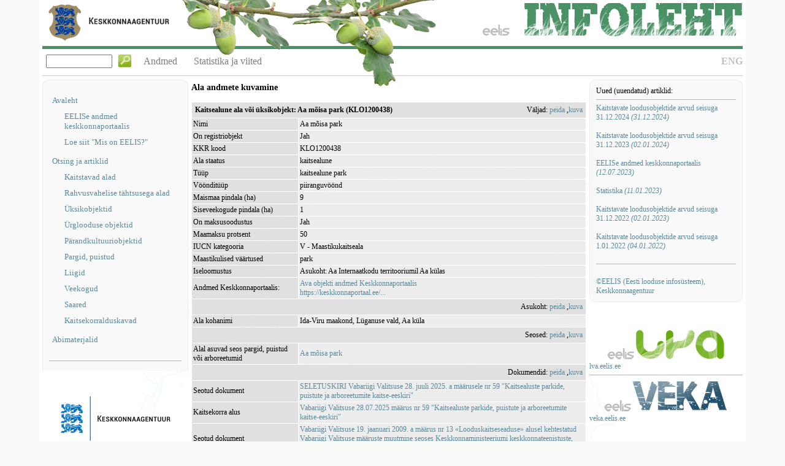

--- FILE ---
content_type: text/html; charset=utf-8
request_url: https://eelis.ee/default.aspx?state=5;-1158249072;est;eelisand;;&comp=objresult=ala&obj_id=1702
body_size: 18615
content:
<!DOCTYPE html>
<html lang='et'>
  <head>
    <title>EELIS</title>
<style type='text/css'>
                 .Keel_Style{font-weight:bolder;color:#BFBFBF;text-decoration:none;font-size:medium;line-height:40px;}
                 .ComPnlTeemad_Teema{font-size:medium;padding:0px 12px;line-height:40px;color:#7F7F7F;}
                 .ComPnlTeemad_Teema:hover{background-color:#F1F1F1;color:#7F7F7F;}
                 .ComPnlTeemad_Separator{vertical-align:middle;margin-top:-4px;}
                 .ArtOtsi_Txt{width:100px;margin:0px 6px;}
                 .ArtOtsi_Btn{vertical-align:middle;margin-top:-4px;}
                 .ArtOtsi_HdnLbl{visibility:hidden;line-height:40px;}
                 .ComPostInfolehtHeader_ComponentsRight{position:absolute;bottom:10px;right:0px;}
                 .ComPostInfolehtHeader_Panel{position:relative;height:130px;}
                 .ComPostInfolehtHeader_RightPicture{position:absolute;top:5px;right:0px;}
                 .ComPostInfolehtHeader_BackImages{vertical-align:top;position:relative;top:0px;left:0px;overflow:visible;}
                 .ComPostInfolehtHeader_ComponentsLeft{position:absolute;bottom:10px;left:0px;}
                 .ComPostInfolehtHeader_Stripe{width:100%;height:5px;margin-top:75px;position:absolute;background-color:#4A9165;}
                 .ComPostInfolehtHeader_StripeImg{background-image:url('/getresource/eelis_triip2.png');height:7px;background-repeat:repeat-x;width:100%;position:absolute;bottom:3px;}
                 .ComPostInfolehtHeader_OtsiPanel{float:left;}
                 .ComPnlSisukord_Node{margin-left:5px;display:block;margin-top:15px;font-size:13px;}
                 .ComPnlSisukord_ChildNode{display:block;margin-top:10px;margin-left:25px;font-size:13px;}

                 .Tagasiside_BtnSaada { margin-top: 5px; display: block; float: right; }
                 .Tagasiside_BtnSulge { text-decoration: underline; display: block; float: right; margin-bottom: 1px; }
                 .Tagasiside_PanelSaada { height: 20px; }
                 .Tagasiside_TxtEmail { width: 97%; } 
                 .Tagasiside_TxtPealkiri { width: 97%; height: 50px; display: block; resize: vertical; font: 12px tahoma,verdana; } 
                 .Tagasiside_TxtSisu { width: 97%; height: 225px; resize: vertical; font: 12px tahoma,verdana; }
                 .Tagasiside_Label { display: block; } 
                 .Tagasiside_Display { display: none; }

                 .Counter_Number{font-family:Courier, Mono;font-size:16px;color:White;background-color:#D8D8D8;font-weight:bold;letter-spacing:5px;padding:3px 0px 3px 5px;text-shadow:-1px -1px 0 Black, 1px -1px 0 Black,-1px 1px 0 Black,1px 1px 0 Black;display:inline-block;border:1px solid Gray;}
                 .ResultEndPanel_NewLine {display: block; clear: both; }
                 .ResultEndPanel_PanelOffset {text-align: center; }

                 .Pealkiri__Pealkiri{font-size:14px;font-weight:bold;}
                 .Middle_HeadPanel{display:inline-block;}
                 .Middle_Border{border-width:0px;height:1px;margin:0px;}
                 .Links__TextLink{text-align:left;}
                 .Links__Link{color:#598A9C;}
                 .Links__LinkVisited{color:#598A9C;}
                 .InfolehtNews_Title{font-weight:bold;}
                 .Footer_Panel{height:38px;vertical-align:top;background-image:url('/getresource/footer.png');background-repeat:repeat-x;background-color:#F9F9F9;}
                 .Footer_Label{font-size:10px;color:#AEAEAE;float:right;margin-top:10px;margin-right:100px;}
                 .Body_RightPanel{float:right;clear:right;width:250px;}
                 .Body_BorderBase{border-style:solid;border-color:#EDEDED;border-width:0px;background-color:#F9F9F9;padding:10px;margin:0px;}
                 .Body_BorderTop{border-style:solid;border-color:#EDEDED;border-width:1px 1px 0px;background-color:#F9F9F9;padding:10px;margin:0px;border-radius:10px 10px 0px 0px;}
                 .Body_BorderMid{border-style:solid;border-color:#EDEDED;border-width:0px 1px;background-color:#F9F9F9;padding:10px;margin:0px;}
                 .Body_BorderBot{border-style:solid;border-color:#EDEDED;border-width:0px 1px 1px;background-color:#F9F9F9;padding:10px;margin:0px;border-radius:0px 0px 10px 10px;}
                 .Body_PnlLoginAndNews{padding:10px;border:1px solid #EDEDED;border-radius:10px;background-color:#F9F9F9;}
                 Html{height:100%;}
                 Body{font-family:Tahoma, Verdana;font-size:12px;height:100%;margin:0px;background-color:#F9FBF9;}
                 a{color:#598A9C;text-decoration:none;}
                 hr{background-color:#B4B4B4;border-width:0px;height:1px;}
                 a:hover{color:#1D5F78;}
                 a img{border-style:none;}
                 Form{height:100%;}
                 .Body_PageWidth{margin-left:auto;margin-right:auto;height:99%;min-width:990px;width:90%;}
                 .Body_PageHeight{background-repeat:no-repeat;background-image:url('/getresource/eestibg.gif');background-position:center;background-color:White;padding:0px 5px;height:auto !important; height: 100%;min-height:100%;}
                 .Body_MiddlePanel{overflow:auto;padding:5px;padding-right:5px;min-height:40px;}
                 .Body_FooterHelper{clear:both;padding-bottom:38px;}
                 .Body_PageFooter{margin-top:-38px;}
                 .Body_LeftPanel{float:left;overflow:hidden;clear:left;width:238px;}
                 .Body_BannerAndLinkPanel{margin-bottom:40px;margin-top:40px;text-align:center;}
                 .Body_CounterPanel{text-align:center;display:block;}
                 .Body_ImgBorder{border-style:none;}
                 input{font-family:inherit;}
                 select{font-family:inherit;}
                 textarea{font-family:inherit;}
                 .BtnLink {background: none!important; border: none; padding: 0!important; font: inherit; cursor: pointer; color:#598A9C;}
                 </style>  </head>
  <body role='document'>
    <div class='Body_PageWidth' id='pagepanel'>
      <div class='Body_PageHeight'>
        <!--FORMS-->
        <form id='sNavSearchFormId' action='/artikkel/572247461' method='POST'></form>
        <form id='sTagasisideFormId' action='/artikkel/68547593' method='POST'></form>
        <form id='sObjSearchFormId' action='/artikkel/68547593' method='POST'></form>
        <!--TOP-->
        <div class='ComPostInfolehtHeader_Panel'>
          <div>
            <div class='ComPostInfolehtHeader_Stripe'></div>
            <div class='ComPostInfolehtHeader_StripeImg'></div>
            <div><img class='ComPostInfolehtHeader_BackImages' src='/getresource/kkinfo.png'/><img class='ComPostInfolehtHeader_BackImages' src='/getresource/tamm1.png'/><img class='ComPostInfolehtHeader_BackImages' src='/getresource/tamm2.png'/><img class='ComPostInfolehtHeader_RightPicture' src='/getresource/eelis_logo2.png'/></div>            <div class='ComPostInfolehtHeader_ComponentsRight'>
              <a class='Keel_Style' href='/artikkel/557252012'>ENG</a>
            </div>
            <div class='ComPostInfolehtHeader_ComponentsLeft'>
              <div class='ComPostInfolehtHeader_OtsiPanel'>
                <input class='ArtOtsi_Txt' id='otsi' name='otsi' type='text' form='sNavSearchFormId'/>
                <input class='ArtOtsi_Btn' id='otsi' name='otsi' type='image' src='/getresource/search.png' form='sNavSearchFormId'/>
                <span class='ArtOtsi_HdnLbl'>!</span>
              </div>
              <div class='ComPostInfolehtHeader_OtsiPanel'>
                <a class='ComPnlTeemad_Teema' href='/artikkel/-164545161'>Andmed</a>
                <a class='ComPnlTeemad_Teema' href='/artikkel/381139665'>Statistika ja viited</a>
              </div>
            </div>
          </div>
        </div>
        <!--LEFT-->
        <div class='Body_LeftPanel'>
          <div class='Body_BorderTop'>
            <a class='ComPnlSisukord_Node' href='/artikkel/-164545161'>Avaleht</a>
            <a class='ComPnlSisukord_ChildNode' href='/artikkel/1402865319'>EELISe andmed keskkonnaportaalis</a>
            <a class='ComPnlSisukord_ChildNode' href='/artikkel/-924928823'>Loe siit "Mis on EELIS?"</a>
            <a class='ComPnlSisukord_Node' href='/artikkel/-1534945782'>Otsing ja artiklid</a>
            <a class='ComPnlSisukord_ChildNode' href='/artikkel/-1158249072'>Kaitstavad alad</a>
            <a class='ComPnlSisukord_ChildNode' href='/artikkel/-611148854'>Rahvusvahelise tähtsusega alad</a>
            <a class='ComPnlSisukord_ChildNode' href='/artikkel/1383049117'>Üksikobjektid</a>
            <a class='ComPnlSisukord_ChildNode' href='/artikkel/334349141'>Ürglooduse objektid</a>
            <a class='ComPnlSisukord_ChildNode' href='/artikkel/-294849174'>Pärandkultuuriobjektid</a>
            <a class='ComPnlSisukord_ChildNode' href='/artikkel/1811730048'>Pargid, puistud</a>
            <a class='ComPnlSisukord_ChildNode' href='/artikkel/1389049207'>Liigid</a>
            <a class='ComPnlSisukord_ChildNode' href='/artikkel/-668549228'>Veekogud</a>
            <a class='ComPnlSisukord_ChildNode' href='/artikkel/425849249'>Saared</a>
            <a class='ComPnlSisukord_ChildNode' href='/artikkel/-1674455465'>Kaitsekorralduskavad</a>
            <a class='ComPnlSisukord_Node' href='/artikkel/599829681'>Abimaterjalid</a>
          </div>
          <div class='Body_BorderMid'>
            <hr/>
          </div>
          <div class='Body_BannerAndLinkPanel'>
            <a href='https://www.keskkonnaagentuur.ee' target='_blank'>
              <img src='/getresource/kaur_logo_196.png'/>
            </a>
          </div>
        </div>
        <!--RIGHT-->
        <div class='Body_RightPanel'>
          <div class='Body_PnlLoginAndNews'>
            <div>
              <span>Uued (uuendatud) artiklid:</span>
              <hr/>
              <a href='/artikkel/-92921327'>
Kaitstavate loodusobjektide arvud seisuga 31.12.2024                <i> (31.12.2024)</i>
              </a>
              <br/>
              <br/>
              <a href='/artikkel/58255371'>
Kaitstavate loodusobjektide arvud seisuga 31.12.2023                <i> (02.01.2024)</i>
              </a>
              <br/>
              <br/>
              <a href='/artikkel/1402865319'>
EELISe andmed keskkonnaportaalis                <i> (12.07.2023)</i>
              </a>
              <br/>
              <br/>
              <a href='/artikkel/-214649373'>
Statistika                <i> (11.01.2023)</i>
              </a>
              <br/>
              <br/>
              <a href='/artikkel/1589586148'>
Kaitstavate loodusobjektide arvud seisuga 31.12.2022                <i> (02.01.2023)</i>
              </a>
              <br/>
              <br/>
              <a href='/artikkel/2003473860'>
Kaitstavate loodusobjektide arvud seisuga 1.01.2022                <i> (04.01.2022)</i>
              </a>
              <br/>
              <br/>
              <hr/>
              <br/>
              <a href='/artikkel/611490977'>©EELIS (Eesti looduse infosüsteem), Keskkonnaagentuur</a>
            </div>
          </div>
          <div class='Body_BannerAndLinkPanel'>
            <a href='https://lva.keskkonnainfo.ee' target='_blank'>
              <img src='/getresource/lva_logo_250.png'/>
            </a>
            <div class='Links__TextLink'>
              <a class='Links__Link' href='https://lva.keskkonnainfo.ee' target='_blank'>lva.eelis.ee</a>
            </div>
            <hr/>
            <a href='https://veka.keskkonnainfo.ee' target='_blank'>
              <img src='/getresource/veka_logo_250.png'/>
            </a>
            <div class='Links__TextLink'>
              <a class='Links__Link' href='https://veka.keskkonnainfo.ee' target='_blank'>veka.eelis.ee</a>
            </div>
          </div>
        </div>
        <!--MIDDLE-->
        <div class='Body_MiddlePanel'>
          <div class='Middle_HeadPanel'>
            <div class='Pealkiri__Pealkiri'>Ala andmete kuvamine</div>
            <br/>
<style>
 .tblaruanne td {background-color:#ededed;}
 .tblaruanne td.text_2 {background-color:#E0E0E0;}
</style>
<table class='tblaruanne' border='0' cellpadding='2' cellspacing='1' width='100%'><tr height='17'><td colspan='2' class='text_2'><table border='0' padding = '0' margin='0' cellspaceiong='0' width='100%'><tr><td class='text_2'><b>Kaitsealune ala või üksikobjekt: Aa mõisa park (KLO1200438)</b></td><td align='right' class='text_2'>Väljad: <a href="javascript:void(document.getElementById('137884').style.display='none')">peida</a>
,<a href="javascript:void(document.getElementById('137884').style.display='')">kuva</a>
</td></tr></table></td></tr><tbody id='137884'><tr><td class='text_2'width='27%'>Nimi</td><td>Aa mõisa park</td></tr>
<tr><td class='text_2'width='27%'>On registriobjekt</td><td>Jah</td></tr>
<tr><td class='text_2'width='27%'>KKR kood</td><td>KLO1200438</td></tr>
<tr><td class='text_2'width='27%'>Ala staatus</td><td>kaitsealune</td></tr>
<tr><td class='text_2'width='27%'>Tüüp</td><td>kaitsealune park</td></tr>
<tr><td class='text_2'width='27%'>Vöönditüüp</td><td>piiranguvöönd</td></tr>
<tr><td class='text_2'width='27%'>Maismaa pindala (ha)</td><td>9</td></tr>
<tr><td class='text_2'width='27%'>Siseveekogude pindala (ha)</td><td>1</td></tr>
<tr><td class='text_2'width='27%'>On maksusoodustus</td><td>Jah</td></tr>
<tr><td class='text_2'width='27%'>Maamaksu protsent</td><td>50</td></tr>
<tr><td class='text_2'width='27%'>IUCN kategooria</td><td>V - Maastikukaitseala</td></tr>
<tr><td class='text_2'width='27%'>Maastikulised väärtused</td><td>park</td></tr>
<tr><td class='text_2'width='27%'>Iseloomustus</td><td>Asukoht: Aa Internaatkodu territooriumil Aa külas</td></tr>
<tr><td width='27%' class='text_2'>Andmed Keskkonnaportaalis:</td><td><a href='https://keskkonnaportaal.ee/register?kkr_kood=KLO1200438' target='kkr'>Ava objekti andmed Keskkonnaportaalis<br>https://keskkonnaportaal.ee/...</a></td></tr></tbody><tr height='17'><td colspan='2' class='text_2'><table border='0' padding = '0' margin='0' cellspaceiong='0' width='100%'><tr><td class='text_2'><b></b></td><td align='right' class='text_2'>Asukoht: <a href="javascript:void(document.getElementById('137885').style.display='none')">peida</a>
,<a href="javascript:void(document.getElementById('137885').style.display='')">kuva</a>
</td></tr></table></td></tr><tbody id='137885'><tr><td width='27%' class='text_2'>Ala kohanimi</td><td>Ida-Viru maakond, Lüganuse vald, Aa küla</td></tr>
</tbody><tr height='17'><td colspan='2' class='text_2'><table border='0' padding = '0' margin='0' cellspaceiong='0' width='100%'><tr><td class='text_2'><b></b></td><td align='right' class='text_2'>Seosed: <a href="javascript:void(document.getElementById('137888').style.display='none')">peida</a>
,<a href="javascript:void(document.getElementById('137888').style.display='')">kuva</a>
</td></tr></table></td></tr><tbody id='137888'><tr><td width='27%' class='text_2'>Alal asuvad seos pargid, puistud või arboreetumid</td><td><a href='/park/-14690850'>Aa mõisa park</a><br />
</td></tr>
</tbody><tr height='17'><td colspan='2' class='text_2'><table border='0' padding = '0' margin='0' cellspaceiong='0' width='100%'><tr><td class='text_2'><b></b></td><td align='right' class='text_2'>Dokumendid: <a href="javascript:void(document.getElementById('137890').style.display='none')">peida</a>
,<a href="javascript:void(document.getElementById('137890').style.display='')">kuva</a>
</td></tr></table></td></tr><tbody id='137890'><tr><td width='27%' class='text_2'>Seotud dokument</td><td><a href='/dok/424344750'>SELETUSKIRI Vabariigi Valitsuse 28. juuli 2025. a määrusele nr 59 "Kaitsealuste parkide, puistute ja arboreetumite kaitse-eeskiri"</a></td></tr><tr><td width='27%' class='text_2'>Kaitsekorra alus</td><td> <a href='https://www.riigiteataja.ee/akt/130072025003?leiaKehtiv' target='dok'>Vabariigi Valitsuse 28.07.2025 määrus nr 59 &quot;Kaitsealuste parkide, puistute ja arboreetumite kaitse-eeskiri&quot;</a></td></tr><tr><td width='27%' class='text_2'>Seotud dokument</td><td> <a href='https://www.riigiteataja.ee/ert/act.jsp?id=13125268' target='dok'>Vabariigi Valitsuse 19. jaanuari 2009. a määrus nr 13
«Looduskaitseseaduse» alusel kehtestatud Vabariigi Valitsuse määruste muutmine seoses Keskkonnaministeeriumi keskkonnateenistuste, Riikliku ...</a></td></tr><tr><td width='27%' class='text_2'>Seotud dokument</td><td> <a href='https://www.riigiteataja.ee/akt/12943879?leiaKehtiv' target='dok'>MAAMAKSUSEADUS (terviktekst)</a></td></tr><tr><td width='27%' class='text_2'>Seotud dokument</td><td> <a href='https://www.riigiteataja.ee/akt/122072025004?leiaKehtiv#' target='dok'>Vabariigi Valitsuse 29. juuni 2006. a määrus nr 152 
Ida-Viru maakonna kaitsealuste parkide piirid
</a></td></tr><tr><td width='27%' class='text_2'>Seotud dokument</td><td> <a href='https://www.riigiteataja.ee/akt/1001100&leiaKehtiv' target='dok'>Vabariigi Valitsuse 3. märtsi 2006. a määrus nr 64
Kaitsealuste parkide, arboreetumite ja puistute kaitse-eeskiri
</a></td></tr><tr><td width='27%' class='text_2'>Seotud dokument</td><td> <a href='https://www.riigiteataja.ee/ert/act.jsp?id=760439' target='dok'>Keskkonnaministri 19. mai 2004. a määrus nr 52
Kaitsealade ja kaitstavate looduse üksikobjektide valitsemise volituste andmine
</a></td></tr><tr><td width='27%' class='text_2'>Seotud dokument</td><td> <a href='https://www.riigiteataja.ee/ert/act.jsp?id=26835' target='dok'>Keskkonnaministri 1. detsembri 2000. a määrus nr 73
Kaitsealade ja kaitstavate looduse üksikobjektide valitsemise volituste andmine (kehtetu)
</a></td></tr><tr><td width='27%' class='text_2'>Seotud dokument</td><td><a href='/dok/373'>Kohtla-Järve raj. RSN TK otsus nr. 13
Metsamajandite järelevalve piirkondades asuvate looduskaitseobjektide kinnitamine.
</a></td></tr><tr><td width='27%' class='text_2'>Seotud dokument</td><td><a href='/dok/260'>Kohtla-Järve raj. TSN TK otsus nr.192
Looduse kaitsest Kohtla-Järve rajoonis
</a></td></tr></tbody></table>          </div>
          <br/>
          <br/>
        </div>
        <div class='Body_FooterHelper'></div>
      </div>
      <!--BOTTOM-->
      <div class='Body_PageFooter Footer_Panel'>
        <span class='Footer_Label'>©2024 EELIS (6.1.39)</span>
      </div>
    </div>
  </body>
</html>
